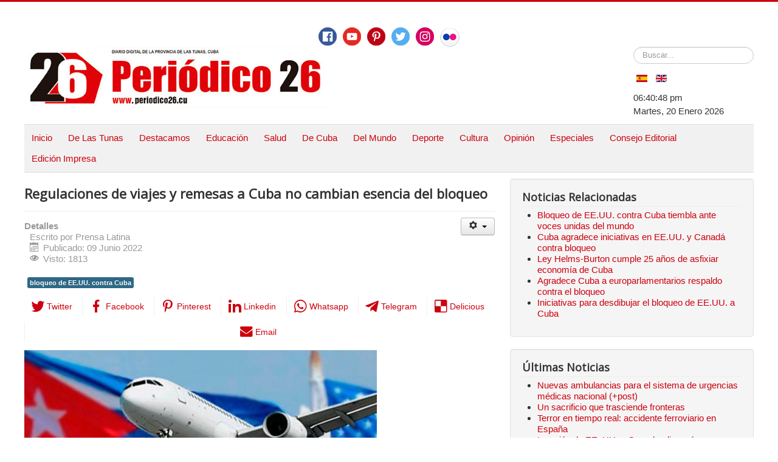

--- FILE ---
content_type: text/html; charset=utf-8
request_url: https://periodico26.cu/index.php/es/de-cuba-2/8935-regulaciones-de-viajes-y-remesas-a-cuba-no-cambian-esencia-de-bloqueo
body_size: 11593
content:
<!DOCTYPE html>
<html prefix="og: http://ogp.me/ns#" lang="es-es" dir="ltr">
<head>
	<meta name="viewport" content="width=device-width, initial-scale=1.0" />
	<meta charset="utf-8" />
	<base href="https://periodico26.cu/index.php/es/de-cuba-2/8935-regulaciones-de-viajes-y-remesas-a-cuba-no-cambian-esencia-de-bloqueo" />
	<meta name="keywords" content="Cuba, EE.UU., bloqueo de Estados Unidos contra Cuba" />
	<meta property="og:title" content="   Regulaciones de viajes y remesas a Cuba no cambian esencia del bloqueo" />
	<meta property="og:type" content="article" />
	<meta property="og:image" content="https://periodico26.cu/images/De_Cuba/Cuba-EEUU-Vuelos-1.jpg" />
	<meta property="og:url" content="https://periodico26.cu/index.php/es/de-cuba-2/8935-regulaciones-de-viajes-y-remesas-a-cuba-no-cambian-esencia-de-bloqueo" />
	<meta name="og:site_name" content="Periodico26. Todos Los Derechos Reservados. Fundado El 15 De Marzo De 2000. Optimizado Para: Firefox, Internet Explorer, Google Chrome Y Opera. Autorizamos La Reproducción De Trabajos De Este Medio, Siempre Que Sea De Forma Íntegra Y Se Cite La Fuente. . ISSN:1606-4984" />
	<meta property="og:description" content="La Habana.- La publicación hoy de las nuevas regulaciones sobre viajes y remesas de Estados Unidos a Cuba no constituyen un cambio significativo en la esencia del bloqueo económico, financiero y comercial estadounidense contra la isla caribeña." />
	<meta name="author" content="Prensa Latina" />
	<meta name="description" content="La Habana.- La publicación hoy de las nuevas regulaciones sobre viajes y remesas de Estados Unidos a Cuba no constituyen un cambio significativo en la esencia del bloqueo económico, financiero y comercial estadounidense contra la isla caribeña." />
	<meta name="generator" content="Joomla! - Open Source Content Management" />
	<title>   Regulaciones de viajes y remesas a Cuba no cambian esencia del bloqueo</title>
	<link href="/index.php/es/component/jcomments/feed/com_content/8935" rel="alternate" type="application/rss+xml" title="Regulaciones de viajes y remesas a Cuba no cambian esencia del bloqueo" />
	<link href="/templates/protostar/favicon.ico" rel="shortcut icon" type="image/vnd.microsoft.icon" />
	<link href="/media/k2/assets/css/k2.fonts.css?v2.7.1" rel="stylesheet" />
	<link href="/components/com_k2/css/k2.css?v2.7.1" rel="stylesheet" />
	<link href="/components/com_jcomments/tpl/default/style.css?v=3002" rel="stylesheet" />
	<link href="https://periodico26.cu/media/plg_social2s/css/behavior/s2sdefault.css" rel="stylesheet" />
	<link href="https://periodico26.cu/media/plg_social2s/css/styles/default.css" rel="stylesheet" />
	<link href="https://periodico26.cu/media/plg_social2s/css/s2sfont.min.css" rel="stylesheet" />
	<link href="/templates/protostar/css/template.css?a9ff30e406921034960f7b392b4d4ebc" rel="stylesheet" />
	<link href="https://fonts.googleapis.com/css?family=Open+Sans" rel="stylesheet" />
	<link href="/media/mod_languages/css/template.css?a9ff30e406921034960f7b392b4d4ebc" rel="stylesheet" />
	<link href="/modules/mod_jm_social_icons/assets/default.css" rel="stylesheet" />
	<style>

	h1, h2, h3, h4, h5, h6, .site-title {
		font-family: 'Open Sans', sans-serif;
	}
	body.site {
		border-top: 3px solid #cc000e;
		background-color: #f4f6f7;
	}
	a {
		color: #cc000e;
	}
	.nav-list > .active > a,
	.nav-list > .active > a:hover,
	.dropdown-menu li > a:hover,
	.dropdown-menu .active > a,
	.dropdown-menu .active > a:hover,
	.nav-pills > .active > a,
	.nav-pills > .active > a:hover,
	.btn-primary {
		background: #cc000e;
	}div.mod_search87 input[type="search"]{ width:auto; }
	</style>
	<script src="https://ajax.googleapis.com/ajax/libs/jquery/3.1.0/jquery.min.js"></script>
	<script src="https://code.jquery.com/jquery-migrate-3.1.0.min.js"></script>
	<script src="/media/syw_jqueryeasy/js/jquerynoconflict.js"></script>
	<script src="/media/system/js/caption.js?a9ff30e406921034960f7b392b4d4ebc"></script>
	<!--[if lt IE 9]><script src="/media/system/js/html5fallback.js?a9ff30e406921034960f7b392b4d4ebc"></script><![endif]-->
	
	
	
	<script src="/media/jui/js/bootstrap.min.js?a9ff30e406921034960f7b392b4d4ebc"></script>
	<!--[if lt IE 9]><script src="/media/jui/js/html5.js?a9ff30e406921034960f7b392b4d4ebc"></script><![endif]-->
	<script src="/media/k2/assets/js/k2.frontend.js?v2.7.1&amp;sitepath=/"></script>
	<script src="/components/com_jcomments/js/jcomments-v2.3.js?v=12"></script>
	<script src="/components/com_jcomments/libraries/joomlatune/ajax.js?v=4"></script>
	<script src="/templates/protostar/js/template.js?a9ff30e406921034960f7b392b4d4ebc"></script>
	<script>
var s2s_mobile = '';
                (function(d){
                  var f = d.getElementsByTagName('SCRIPT')[0], p = d.createElement('SCRIPT');
                  p.type = 'text/javascript';
                  p.async = false;
                  p.defer = true;
                  p.src = 'https://periodico26.cu/media/plg_social2s/js/social2s.min.js';
                  f.parentNode.insertBefore(p, f);
                }(document));
            var insert = '0';var insert_position = '0';var insert_element = '';var s2s_checkCookie = '0';var s2s_lang_1tag = 'es_ES';var s2s_lang_2tag = 'es';var s2s_lang_direction = 'lang_directon_right';var s2s_load_scripts_onload = '0';var s2s_context = 'com_content.article';var s2s_debug = '0';var s2s_version = '4.0.142';var s2s_art_mobile_min = '978';var s2s_k2_remove_social = '0';var s2s_sha = '';var s2s_cta_active = '0';var s2s_cta_default = 'twitter';var twitter_b_count_hide = '1';var twitter_b_count = '0';var facebook_count_hide = '1';var facebook_like_count = '0';var facebook_share_count = '0';var facebook_total_count = '0';var pinterest_count_hide = '1';var pinterest_count = '0';var linkedin_count_hide = '1';var linkedin_count = '0';var gplus_b_count_hide = '1';var gplus_b_count = '0';var tumblr_count = '0';var tumblr_count_hide = '0';var vk_b_count_hide = '1';var vk_b_count = '0';var php_full_link = 'https%3A%2F%2Fperiodico26.cu%2Findex.php%2Fes%2Fde-cuba-2%2F8935-regulaciones-de-viajes-y-remesas-a-cuba-no-cambian-esencia-de-bloqueo';var php_title = '%20%20%20Regulaciones%20de%20viajes%20y%20remesas%20a%20Cuba%20no%20cambian%20esencia%20del%20bloqueo';jQuery(function($){ initTooltips(); $("body").on("subform-row-add", initTooltips); function initTooltips (event, container) { container = container || document;$(container).find(".hasTooltip").tooltip({"html": true,"container": "body"});} });jQuery(window).on('load',  function() {
				new JCaption('img.caption');
			});
	</script>
	<meta property="og:title" content="   Regulaciones de viajes y remesas a Cuba no cambian esencia del bloqueo"><meta property="og:description" content="La Habana.- La publicación hoy de las nuevas regulaciones sobre viajes y remesas de Estados Unidos a Cuba no constituyen un cambio significativo en la esencia del bloqueo económico, comercial y financiero estadounidense contra la Isla caribeña...."><meta property="og:site_name" content="Periodico26. Todos Los Derechos Reservados. Fundado El 15 De Marzo De 2000. Optimizado Para: Firefox, Internet Explorer, Google Chrome Y Opera. Autorizamos La Reproducción De Trabajos De Este Medio, Siempre Que Sea De Forma Íntegra Y Se Cite La Fuente. . ISSN:1606-4984" /><meta property="og:url"  content="https://periodico26.cu/index.php/es/de-cuba-2/8935-regulaciones-de-viajes-y-remesas-a-cuba-no-cambian-esencia-de-bloqueo" /><meta property="og:type"  content="website" /><meta property="fb:app_id" content="514279921989553" />

</head>
<body class="site com_content view-article no-layout no-task itemid-164 fluid">
	<!-- Body -->
<!-- Piwik -->
<script type="text/javascript">
   var _paq = _paq || [];
   _paq.push(["setDocumentTitle", document.domain + "/" + document.title]);
   _paq.push(["setCookieDomain", "*.www.periodico26.cu"]);
   _paq.push(['trackPageView']);
   _paq.push(['enableLinkTracking']);
   (function() {
     var u="//piwikstats.cip.cu/";
     _paq.push(['setTrackerUrl', u+'piwik.php']);
     _paq.push(['setSiteId', 116]);
     var d=document, g=d.createElement('script'), s=d.getElementsByTagName('script')[0];
     g.type='text/javascript'; g.async=true; g.defer=true; g.src=u+'piwik.js'; s.parentNode.insertBefore(g,s);
   })();
</script>
<noscript><p><img src="//piwikstats.cip.cu/piwik.php?idsite=116"
style="border:0;" alt="" /></p></noscript>
<!-- End Piwik Code -->

	<!-- Statcounter code for Periodico26.cu
http://www.periodico26.cu on Joomla -->
<script type="text/javascript">
var sc_project=9328855; 
var sc_invisible=0; 
var sc_security="4eece0fc"; 
var scJsHost = "https://";
document.write("<sc"+"ript type='text/javascript' src='" +
scJsHost+
"statcounter.com/counter/counter.js'></"+"script>");
</script>
<noscript><div class="statcounter"><a title="Web Analytics
Made Easy - StatCounter" href="https://statcounter.com/"
target="_blank"><img class="statcounter"
src="https://c.statcounter.com/9328855/0/4eece0fc/0/"
alt="Web Analytics Made Easy -
StatCounter"></a></div></noscript>
<!-- End of Statcounter Code -->
	<!-- Global site tag (gtag.js) - Google Analytics -->
<script async src="https://www.googletagmanager.com/gtag/js?id=UA-102107715-2"></script>
<script>
  window.dataLayer = window.dataLayer || [];
  function gtag(){dataLayer.push(arguments);}
  gtag('js', new Date());

  gtag('config', 'UA-102107715-2');
</script>
	<div class="body" id="top">
		<div class="container-fluid">
		
			<!-- Header -->
			<header class="header" role="banner">
				<div class="header-inner clearfix">
					<a class="brand pull-left" href="/">
					
<div id="jmm-social-179" class="jmm-social default ">
	<div class="jmm-social-in view-1">
				<ul class="jmm-list items-7"><li class="jmm-item item-1 facebook"><a class="jmm-link" href="https://www.facebook.com/26deLasTunas/" target="_blank" aria-label="Facebook" title="Facebook"><span class="jmm-img"><img src="/images/social-icons/free-social-media-icons/PNG/Circle Color/Facebook.png" alt="Facebook"></span></a></li><li class="jmm-item item-2 youtube"><a class="jmm-link" href="https://www.youtube.com/user/PERIODICO26CUBA" target="_blank" aria-label="Youtube" title="Youtube"><span class="jmm-img"><img src="/images/social-icons/free-social-media-icons/PNG/Circle Color/Youtube.png" alt="Youtube"></span></a></li><li class="jmm-item item-3 pinterest"><a class="jmm-link" href="https://www.pinterest.com/peridico26" target="_blank" aria-label="Pinterest" title="Pinterest"><span class="jmm-img"><img src="/images/social-icons/free-social-media-icons/PNG/Circle Color/Pinterest.png" alt="Pinterest"></span></a></li><li class="jmm-item item-4 twitter"><a class="jmm-link" href="https://twitter.com/26delastunas" target="_blank" aria-label="Twitter" title="Twitter"><span class="jmm-img"><img src="/images/social-icons/free-social-media-icons/PNG/Circle Color/Twitter.png" alt="Twitter"></span></a></li><li class="jmm-item item-5 instagram"><a class="jmm-link" href="https://www.instagram.com/periodico26/" target="_blank" aria-label="Instagram" title="Instagram"><span class="jmm-img"><img src="/images/social-icons/free-social-media-icons/PNG/Circle Color/Instagram.png" alt="Instagram"></span></a></li><li class="jmm-item item-6 flickr"><a class="jmm-link" href="https://www.flickr.com/photos/77456669@N02/" target="_blank" aria-label="Flickr" title="Flickr"><span class="jmm-img"><img src="/images/social-icons/free-social-media-icons/PNG/Circle Color/Flickr-32.png" alt="Flickr"></span></a></li></ul>	</div>
</div>

						<img src="https://periodico26.cu/images/banners/banner_nuevo2020.jpg" alt="Periodico26. Todos Los Derechos Reservados. Fundado El 15 De Marzo De 2000. Optimizado Para: Firefox, Internet Explorer, Google Chrome Y Opera. Autorizamos La Reproducción De Trabajos De Este Medio, Siempre Que Sea De Forma Íntegra Y Se Cite La Fuente. . ISSN:1606-4984" />											</a>
					<div class="header-search pull-right">
						<div class="search mod_search87">
	<form action="/index.php/es/de-cuba-2" method="get" class="form-inline" role="search">
		<label for="mod-search-searchword87" class="element-invisible">Buscar...</label> <input name="searchword" id="mod-search-searchword87" maxlength="200"  class="inputbox search-query input-medium" type="search" size="20" placeholder="Buscar..." />		<input type="hidden" name="task" value="search" />
		<input type="hidden" name="option" value="com_search" />
		<input type="hidden" name="Itemid" value="164" />
		<input type="hidden" name="f8e0f9c55719c646d8c5bea6b5e36521" value="1" />	</form>
</div>
<div class="mod-languages">

	<ul class="lang-inline" dir="ltr">
									<li class="lang-active">
			<a href="https://periodico26.cu/index.php/es/de-cuba-2/8935-regulaciones-de-viajes-y-remesas-a-cuba-no-cambian-esencia-de-bloqueo">
												<img src="/media/mod_languages/images/es_es.gif" alt="Español (España)" title="Español (España)" />										</a>
			</li>
								<li>
			<a href="/index.php/en/">
												<img src="/media/mod_languages/images/en_gb.gif" alt="English (United Kingdom)" title="English (United Kingdom)" />										</a>
			</li>
				</ul>

</div>

<div class="datetime" id="datetime_124">
<div class="time digital"><span id="leoClockTime_124" class="clock"></span></div><script type="text/javascript" >
	var currentTime_124 = new Date();
	var format_124 = "12h";
	var seconds_124 = 1;
	var leadingZeros_124 = "1";

	var jstime_124 = new Date().getTime() - 1000;

	function leoClockUpdate_124()
	{
		jstime_124 = jstime_124 + 1000;
		var jsnow_124 = new Date().getTime();
		var offset_124 = jsnow_124 - jstime_124;
		if(offset_124 > 1000)
		{
			jstime_124 = jstime_124 + offset_124;
			var offsetseconds_124 = Math.round(offset_124 / 1000);
			currentTime_124.setSeconds(currentTime_124.getSeconds() + offsetseconds_124);
		}

		currentTime_124.setSeconds(currentTime_124.getSeconds() + 1);
		var currentHours_124 = currentTime_124.getHours();	
		var currentMinutes_124 = currentTime_124.getMinutes();
		var currentSeconds_124 = currentTime_124.getSeconds();

		// Handles 12h format
		if(format_124 == "12h")
		{
			//convert 24 to 00
			if(currentHours_124 == 24)
			{
				currentHours_124 = 0;
			}

			//save a AM/PM variable
			if(currentHours_124 < 12)
			{
				var ampm_124 = "am";
			}

			if(currentHours_124 >= 12)
			{
				var ampm_124 = "pm";
				if(currentHours_124 > 12)
				{
					currentHours_124 = currentHours_124 - 12;
				}
			}
		}

		// Pad the hours, minutes and seconds with leading zeros, if required
		if(leadingZeros_124 == 1)
		{
			currentHours_124 = ( currentHours_124 < 10 ? "0" : "" ) + currentHours_124;
		}

		if(leadingZeros_124 == 1 || leadingZeros_124 == 'nothour')
		{
			currentMinutes_124 = ( currentMinutes_124 < 10 ? "0" : "" ) + currentMinutes_124;
			currentSeconds_124 = ( currentSeconds_124 < 10 ? "0" : "" ) + currentSeconds_124;
		}

		// Compose the string for display
		var currentTimeString_124 = currentHours_124 + ":" + currentMinutes_124;

		// Add seconds if that has been selected
		if(seconds_124)
		{
			currentTimeString_124 = currentTimeString_124 + ":" + currentSeconds_124;
		}

		// Add AM/PM if 12h format
		if(format_124 == "12h")
		{
			currentTimeString_124 = currentTimeString_124 + " " + ampm_124;
		}

		// Translate numbers
		var numbers = new Array ("0", "1", "2", "3", "4", "5", "6", "7", "8", "9");

		for(var i = 0; i <= 9; i++)
		{
			currentTimeString_124 = currentTimeString_124.replace(new RegExp(i, 'gi'), numbers[i]);
		}

		// Update the time display
		document.getElementById("leoClockTime_124").innerHTML = currentTimeString_124;
	}

	leoClockUpdate_124();
	setInterval('leoClockUpdate_124()', 1000);
</script><div class="date gregorian"> <span>Martes, 20 Enero 2026</span></div></div>

					</div>
				</div>
				</header>
								<nav class="navigation" role="navigation">
					<div class="navbar pull-left">
						<a class="btn btn-navbar collapsed" data-toggle="collapse" data-target=".nav-collapse">
							<span class="element-invisible">Cambiar navegación</span>
							<span class="icon-bar"></span>
							<span class="icon-bar"></span>
							<span class="icon-bar"></span>
						</a>
					</div>
					<div class="nav-collapse">
						<ul class="nav menu  nav-pills mod-list">
<li class="item-101 default"><a href="/index.php/es/" >Inicio</a></li><li class="item-120"><a href="/index.php/es/de-las-tunas" >De Las Tunas</a></li><li class="item-129"><a href="/index.php/es/destacamos" >Destacamos</a></li><li class="item-121"><a href="/index.php/es/educacion" >Educación</a></li><li class="item-122"><a href="/index.php/es/salud" >Salud</a></li><li class="item-123"><a href="/index.php/es/de-cuba" >De Cuba</a></li><li class="item-124"><a href="/index.php/es/del-mundo" >Del Mundo</a></li><li class="item-125"><a href="/index.php/es/deporte" >Deporte</a></li><li class="item-126"><a href="/index.php/es/cultura" >Cultura</a></li><li class="item-127"><a href="/index.php/es/opinion" >Opinión</a></li><li class="item-128 deeper parent"><a href="/index.php/es/especiales" >Especiales</a><ul class="nav-child unstyled small"><li class="item-130"><a href="/index.php/es/especiales/reportaje-multimedia" >Reportaje Multimedia</a></li><li class="item-131"><a href="/index.php/es/especiales/infografias" >Infografías</a></li><li class="item-132"><a href="/index.php/es/especiales/podcast" >Podcast</a></li><li class="item-133"><a href="/index.php/es/especiales/efemerides" >Efemérides</a></li><li class="item-134"><a href="/index.php/es/especiales/otras-noticias" >Otras Noticias</a></li><li class="item-280"><a href="/index.php/es/especiales/suplemento-cultural-matarile" >Suplemento Cultural Matarile</a></li></ul></li><li class="item-185"><a href="/index.php/es/consejo-editorial" >Consejo Editorial</a></li><li class="item-199"><a href="/index.php/es/edicion-impresa" >Edición Impresa</a></li></ul>

					</div>
				</nav>
						
			<div class="row-fluid">
								<main id="content" role="main" class="span9">
					<!-- Begin Content -->
					
					<div id="system-message-container">
	</div>

					<div class="item-page" itemscope itemtype="https://schema.org/Article">
	<meta itemprop="inLanguage" content="es-ES" />
	
		
			<div class="page-header">
		<h2 itemprop="headline">
			   Regulaciones de viajes y remesas a Cuba no cambian esencia del bloqueo		</h2>
							</div>
							
<div class="icons">
	
					<div class="btn-group pull-right">
				<button class="btn dropdown-toggle" type="button" id="dropdownMenuButton-8935" aria-label="Herramientas de usuario"
				data-toggle="dropdown" aria-haspopup="true" aria-expanded="false">
					<span class="icon-cog" aria-hidden="true"></span>
					<span class="caret" aria-hidden="true"></span>
				</button>
								<ul class="dropdown-menu" aria-labelledby="dropdownMenuButton-8935">
											<li class="print-icon"> <a href="/index.php/es/de-cuba-2/8935-regulaciones-de-viajes-y-remesas-a-cuba-no-cambian-esencia-de-bloqueo?tmpl=component&amp;print=1&amp;layout=default" title="Imprimir el artículo <    Regulaciones de viajes y remesas a Cuba no cambian esencia del bloqueo >" onclick="window.open(this.href,'win2','status=no,toolbar=no,scrollbars=yes,titlebar=no,menubar=no,resizable=yes,width=640,height=480,directories=no,location=no'); return false;" rel="nofollow">			<span class="icon-print" aria-hidden="true"></span>
		Imprimir	</a> </li>
																<li class="email-icon"> <a href="/index.php/es/component/mailto/?tmpl=component&amp;template=protostar&amp;link=7e2040d905f3ad7a76f006b95ffbd7be6486431b" title="Enviar el enlace a un amigo" onclick="window.open(this.href,'win2','width=400,height=550,menubar=yes,resizable=yes'); return false;" rel="nofollow">			<span class="icon-envelope" aria-hidden="true"></span>
		Correo electrónico	</a> </li>
														</ul>
			</div>
		
	</div>
			
		
						<dl class="article-info muted">

		
			<dt class="article-info-term">
									Detalles							</dt>

							<dd class="createdby" itemprop="author" itemscope itemtype="https://schema.org/Person">
					Escrito por <span itemprop="name">Prensa Latina</span>	</dd>
			
			
			
			
										<dd class="published">
				<span class="icon-calendar" aria-hidden="true"></span>
				<time datetime="2022-06-09T07:39:34-04:00" itemprop="datePublished">
					Publicado: 09 Junio 2022				</time>
			</dd>			
		
					
			
										<dd class="hits">
					<span class="icon-eye-open" aria-hidden="true"></span>
					<meta itemprop="interactionCount" content="UserPageVisits:1813" />
					Visto: 1813			</dd>						</dl>
	
			
			<ul class="tags inline">
																	<li class="tag-501 tag-list0" itemprop="keywords">
					<a href="/index.php/es/component/tags/tag/bloqueo-de-ee-uu-contra-cuba" class="label label-info">
						bloqueo de EE.UU. contra Cuba					</a>
				</li>
						</ul>
	
		<div class="s2s_supra_contenedor lang_directon_right s2sdefault  align_left  s2s_balloon_bottom " ><input name="social2s_url" type="hidden" class="social2s_url" value="https://periodico26.cu/index.php/es/de-cuba-2/8935-regulaciones-de-viajes-y-remesas-a-cuba-no-cambian-esencia-de-bloqueo" /><div class="s2s_contenedor  s2s_text  s2s-btn-group"><div class="s2s_twitter s2s_btn s2s-btn-sm ">
			<a class="s2s_icon"><i class="s2sfo fo-twitter"></i>  <span class="s2s_social_text">Twitter</span> </a>
			<div class="globo s2s_globo_closed s2s_twitter_iframe">
				<div class="s2s_flecha"></div>

				<a style="display:none" 
					href="https://twitter.com/share"
					data-text="   Regulaciones de viajes y remesas a Cuba no cambian esencia del bloqueo" 
					data-url="https://periodico26.cu/index.php/es/de-cuba-2/8935-regulaciones-de-viajes-y-remesas-a-cuba-no-cambian-esencia-de-bloqueo" 
					class="twitter-share-button" data-lang="es" 
					data-size="large" data-count="none"><span class="s2s_social_text">Twitter</span>
				</a></div>
		</div><div class="s2s_facebook s2s_btn s2s-btn-sm " >
			<a class="s2s_icon"><i class="s2sfo fo-facebook"></i>  <span class="s2s_social_text">Facebook</span> </a>
				<div class="globo s2s_globo_closed s2s_facebook_iframe">
					<div class="s2s_flecha"></div>
					<div id="fb-root"></div><div class="fb-like" 
						data-layout="button_count" 
						data-action="like" data-href="https://periodico26.cu/index.php/es/de-cuba-2/8935-regulaciones-de-viajes-y-remesas-a-cuba-no-cambian-esencia-de-bloqueo" data-width="450" data-show-faces="false" data-size="small" data-send="true" data-share="true" data-mobile-iframe=true>
					</div></div>
			</div><div class="s2s_pinterest s2s_btn s2s-btn-sm "><a class="s2s_icon"><i class="s2sfo fo-pinterest"></i>  <span class="s2s_social_text">Pinterest</span> </a><div class="globo s2s_globo_closed s2s_pinterest_iframe">
					<div class="s2s_flecha"></div>
					<a href="//www.pinterest.com/pin/create/button/?url=https%3A%2F%2Fperiodico26.cu%2Findex.php%2Fes%2Fde-cuba-2%2F8935-regulaciones-de-viajes-y-remesas-a-cuba-no-cambian-esencia-de-bloqueo&amp;description=%20%20%20Regulaciones%20de%20viajes%20y%20remesas%20a%20Cuba%20no%20cambian%20esencia%20del%20bloqueo" data-pin-do="buttonBookmark" 
					 
					data-pin-color="red" 
					 
					data-pin-tall="true" data-pin-sticky="false"></a> </div>
			</div><div class="s2s_linkedin s2s_btn s2s-btn-sm " >
			<a class="s2s_icon"><i class="s2sfo fo-linkedin"></i>  <span class="s2s_social_text">Linkedin</span> </a>
				<div class="globo s2s_globo_closed s2s_linkedin_iframe">
					<div class="s2s_flecha"></div>
				
					<script type="IN/Share"  data-url="https://periodico26.cu/index.php/es/de-cuba-2/8935-regulaciones-de-viajes-y-remesas-a-cuba-no-cambian-esencia-de-bloqueo"></script>
				</div>
			</div><div class="s2s_wapp s2s_btn s2s-btn-sm  " >
			
			<a class="s2s_icon"><i class="s2sfo fo-whatsapp"></i>  <span class="s2s_social_text">Whatsapp</span></a>
				<div class="globo s2s_globo_closed s2s_wapp_iframe">
					<div class="s2s_flecha"></div>
				

				<a class="s2s_a_btn wapp_link" 
					href="whatsapp://send?text=https%3A%2F%2Fperiodico26.cu%2Findex.php%2Fes%2Fde-cuba-2%2F8935-regulaciones-de-viajes-y-remesas-a-cuba-no-cambian-esencia-de-bloqueo" 
					data-text="   Regulaciones de viajes y remesas a Cuba no cambian esencia del bloqueo" 
					data-action="share/whatsapp/share"
					data-href="https%3A%2F%2Fperiodico26.cu%2Findex.php%2Fes%2Fde-cuba-2%2F8935-regulaciones-de-viajes-y-remesas-a-cuba-no-cambian-esencia-de-bloqueo"
				>
					<i class="s2sfo fo-whatsapp" aria-hidden="true"></i>
					<span class="s2s_text_int">share with Whatsapp</span>
				</a>

				</div>
			</div><div class="s2s_tgram s2s_btn s2s-btn-sm  " >
			
			<a class="s2s_icon"><i class="s2sfo fo-tgram"></i>  <span class="s2s_social_text">Telegram</span></a>
				<div class="globo s2s_globo_closed s2s_tgram_iframe">
					<div class="s2s_flecha"></div>
				

				<a class="s2s_a_btn tgram_link" 
					href="https://telegram.me/share/url?url=https%3A%2F%2Fperiodico26.cu%2Findex.php%2Fes%2Fde-cuba-2%2F8935-regulaciones-de-viajes-y-remesas-a-cuba-no-cambian-esencia-de-bloqueo&text=   Regulaciones de viajes y remesas a Cuba no cambian esencia del bloqueo" target="_blank"
				><i class="s2sfo fo-telegram" aria-hidden="true"></i><span class="s2s_text_int">share with Telegram<span></a>

				</div>
			</div><div class="s2s_delio s2s_btn s2s-btn-sm  " ><a class="s2s_icon"><i class="s2sfo fo-delio"></i>  <span class="s2s_social_text">Delicious</span></a>
				<div class="globo s2s_globo_closed s2s_delio_iframe">
					<div class="s2s_flecha"></div><a class="s2s_a_btn delio_link" onclick="window.open('//del.icio.us/save?v=5&noui&jump=close&url='+decodeURIComponent(php_full_link)+'&notes=asdf&title='+decodeURIComponent(php_title), 'delicious','toolbar=no,width=550,height=550'); return false;"><i class="s2sfo fo-delio" aria-hidden="true"></i><span class="s2s_text_int">Save on Delicious</span></a></div>
		</div><div class="s2s_email s2s_btn s2s-btn-sm " >
			
			<a class="s2s_icon"><i class="s2sfo fo-email"></i>  <span class="s2s_social_text">Email</span></a>
				<div class="globo s2s_globo_closed s2s_email_iframe">
					<div class="s2s_flecha"></div>
				

				<a class="s2s_a_btn email_link" 
					href="mailto:someone@example.com?Subject=   Regulaciones de viajes y remesas a Cuba no cambian esencia del bloqueo&body=https%3A%2F%2Fperiodico26.cu%2Findex.php%2Fes%2Fde-cuba-2%2F8935-regulaciones-de-viajes-y-remesas-a-cuba-no-cambian-esencia-de-bloqueo"
				><i class="s2sfo fo-email" aria-hidden="true"></i><span class="s2s_text_int">Send by email<span></a>

				</div>
			</div></div></div>
								<div itemprop="articleBody">
		<p><img style="vertical-align: top; margin-bottom: 10px;" src="/images/De_Cuba/Cuba-EEUU-Vuelos-1.jpg" alt="Cuba EEUU Vuelos 1" /></p>  <p>La Habana.- La publicación hoy de las nuevas regulaciones sobre viajes y remesas de Estados Unidos a Cuba no constituyen un cambio significativo en la esencia del bloqueo económico, comercial y financiero estadounidense contra la Isla caribeña.</p>     <p>En mayo, el presidente estadounidense, Joseph Biden, anunció el levantamiento de varias restricciones referentes a la Isla, lo cual formó parte de sus promesas de campaña electoral; sin embargo, ello no significa que pierdan su vigencia los aspectos más agresivos de las más de 200 medidas impuestas por el republicano Donald Trump durante su mandato.</p>  <p>Con la publicación hoy en el Registro Federal de estas nuevas directrices es efectiva la posibilidad de que ciudadanos estadounidenses realicen viajes a Cuba, pero siempre en grupos, con motivos educativos y bajo determinadas restricciones.</p>  <p>Los norteamericanos continúan imposibilitados de realizar turismo en la Isla y se mantienen con restricciones las transacciones con motivo de sus viajes.</p>  <p>Respecto a las remesas, se elimina la delimitación de los envíos a mil dólares cada tres meses, pero no se han especificado las características de este proceso, que necesita de licencias especiales para la operación de las compañías estadounidenses implicadas.</p>  <p>Estas medidas se unen a otras como el levantamiento de la prohibición de los vuelos a otras ciudades cubanas, con excepción de La Habana; que durante la pandemia de la Covid-19 dificultó los contactos de ciudadanos y residentes en Estados Unidos con sus familiares en Cuba.</p>  <p>Cuba ha señalado que se trata de pasos en la dirección correcta, pero muy limitados, porque se mantienen vigentes las acciones coercitivas, varias de ellas con carácter extraterritorial, que forman parte del entramado legal del bloqueo estadounidense.</p>  <p>Al anunciar el cambio en su política hacia la Mayor de las Antillas, Biden se refirió también a la posibilidad de que desde Estados Unidos se autorizaran inversiones con el sector no estatal, pero no ha trascendido la manera en que se aplicará esta medida.</p>  <p>Durante su mandato, el demócrata ha mantenido el grueso de las medidas implementadas por su predecesor Donald Trump, que en el 2017 aprobó una directiva presidencial para recrudecer las sanciones económicas contra la Isla caribeña, aun en medio de la pandemia.</p>  <p>La puesta en vigor de este paquete de acciones esta semana coincide con las fuertes críticas a la administración de Biden por la exclusión de Cuba de una Cumbre regional con sede en Los Ángeles, California.</p>  <p>Varios jefes de Estado y de Gobierno declinaron su participación en la cita por su carácter excluyente y entre los que asistirán un grupo de ellos ha anunciado que plantearán la necesidad de poner fin al bloqueo estadounidense contra Cuba como un tema prioritario.</p>	</div>

	
	<ul class="pager pagenav">
	<li class="previous">
		<a class="hasTooltip" title="Ministros dialogarán hoy con actores económicos" aria-label="Artículo anterior: Ministros dialogarán hoy con actores económicos" href="/index.php/es/de-cuba-2/8943-ministros-dialogaran-hoy-con-actores-economicos" rel="prev">
			<span class="icon-chevron-left" aria-hidden="true"></span> <span aria-hidden="true">Anterior</span>		</a>
	</li>
	<li class="next">
		<a class="hasTooltip" title="Debatirán sobre desarrollo local en II Jornada Económica" aria-label="Artículo siguiente: Debatirán sobre desarrollo local en II Jornada Económica" href="/index.php/es/de-cuba-2/8934-debatiran-sobre-desarrollo-local-en-ii-jornada-economica" rel="next">
			<span aria-hidden="true">Siguiente</span> <span class="icon-chevron-right" aria-hidden="true"></span>		</a>
	</li>
</ul>
							<script type="text/javascript">
<!--
var jcomments=new JComments(8935, 'com_content','/index.php/es/component/jcomments/');
jcomments.setList('comments-list');
//-->
</script>
<div id="jc">
<div id="comments"></div>
<h4>Escribir un comentario</h4>
<div class="comments-policy">Este sitio se reserva el derecho de la publicación de los comentarios. No se harán visibles aquellos que sean denigrantes, ofensivos, difamatorios, que estén fuera de contexto o atenten contra la dignidad de una persona o grupo social. Recomendamos brevedad en sus planteamientos.</div>
<a id="addcomments" href="#addcomments"></a>
<form id="comments-form" name="comments-form" action="javascript:void(null);">
<p>
	<span>
		<input id="comments-form-name" type="text" name="name" value="" maxlength="255" size="22" tabindex="1" />
		<label for="comments-form-name">Nombre (requerido)</label>
	</span>
</p>
<p>
	<span>
		<input id="comments-form-email" type="text" name="email" value="" size="22" tabindex="2" />
		<label for="comments-form-email">E-mail (requerido)</label>
	</span>
</p>
<p>
	<span>
		<textarea id="comments-form-comment" name="comment" cols="65" rows="8" tabindex="5"></textarea>
	</span>
</p>
<p>
	<span>
		<img class="captcha" onclick="jcomments.clear('captcha');" id="comments-form-captcha-image" src="/index.php/es/component/jcomments/captcha/99670" width="121" height="60" alt="Código de seguridad" /><br />
		<span class="captcha" onclick="jcomments.clear('captcha');">Refescar</span><br />
		<input class="captcha" id="comments-form-captcha" type="text" name="captcha_refid" value="" size="5" tabindex="6" /><br />
	</span>
</p>
<div id="comments-form-buttons">
	<div class="btn" id="comments-form-send"><div><a href="#" tabindex="7" onclick="jcomments.saveComment();return false;" title="Enviar (Ctrl+Enter)">Enviar</a></div></div>
	<div class="btn" id="comments-form-cancel" style="display:none;"><div><a href="#" tabindex="8" onclick="return false;" title="Cancelar">Cancelar</a></div></div>
	<div style="clear:both;"></div>
</div>
<div>
	<input type="hidden" name="object_id" value="8935" />
	<input type="hidden" name="object_group" value="com_content" />
</div>
</form>
<script type="text/javascript">
<!--
function JCommentsInitializeForm()
{
	var jcEditor = new JCommentsEditor('comments-form-comment', true);
	jcEditor.initSmiles('/components/com_jcomments/images/smilies/');
	jcEditor.addSmile(':D','laugh.gif');
	jcEditor.addSmile(':lol:','lol.gif');
	jcEditor.addSmile(':-)','smile.gif');
	jcEditor.addSmile(';-)','wink.gif');
	jcEditor.addSmile('8)','cool.gif');
	jcEditor.addSmile(':-|','normal.gif');
	jcEditor.addSmile(':-*','whistling.gif');
	jcEditor.addSmile(':oops:','redface.gif');
	jcEditor.addSmile(':sad:','sad.gif');
	jcEditor.addSmile(':cry:','cry.gif');
	jcEditor.addSmile(':o','surprised.gif');
	jcEditor.addSmile(':-?','confused.gif');
	jcEditor.addSmile(':-x','sick.gif');
	jcEditor.addSmile(':eek:','shocked.gif');
	jcEditor.addSmile(':zzz','sleeping.gif');
	jcEditor.addSmile(':P','tongue.gif');
	jcEditor.addSmile(':roll:','rolleyes.gif');
	jcEditor.addSmile(':sigh:','unsure.gif');
	jcEditor.addCounter(0, '', ' simbolos', 'counter');
	jcomments.setForm(new JCommentsForm('comments-form', jcEditor));
}

if (window.addEventListener) {window.addEventListener('load',JCommentsInitializeForm,false);}
else if (document.addEventListener){document.addEventListener('load',JCommentsInitializeForm,false);}
else if (window.attachEvent){window.attachEvent('onload',JCommentsInitializeForm);}
else {if (typeof window.onload=='function'){var oldload=window.onload;window.onload=function(){oldload();JCommentsInitializeForm();}} else window.onload=JCommentsInitializeForm;} 
//-->
</script>
<div id="comments-footer" align="center"><a href="http://www.joomlatune.com" title="JComments" target="_blank">JComments</a></div>
</div></div>

					<div class="clearfix"></div>
					<div aria-label="Breadcrumbs" role="navigation">
	<ul itemscope itemtype="https://schema.org/BreadcrumbList" class="breadcrumb">
					<li>
				Está aquí: &#160;
			</li>
		
						<li itemprop="itemListElement" itemscope itemtype="https://schema.org/ListItem">
											<a itemprop="item" href="/index.php/es/" class="pathway"><span itemprop="name">Inicio</span></a>
					
											<span class="divider">
							<img src="/media/system/images/arrow.png" alt="" />						</span>
										<meta itemprop="position" content="1">
				</li>
							<li itemprop="itemListElement" itemscope itemtype="https://schema.org/ListItem">
											<a itemprop="item" href="/index.php/es/de-cuba-2" class="pathway"><span itemprop="name">De Cuba</span></a>
					
											<span class="divider">
							<img src="/media/system/images/arrow.png" alt="" />						</span>
										<meta itemprop="position" content="2">
				</li>
							<li itemprop="itemListElement" itemscope itemtype="https://schema.org/ListItem" class="active">
					<span itemprop="name">
						   Regulaciones de viajes y remesas a Cuba no cambian esencia del bloqueo					</span>
					<meta itemprop="position" content="3">
				</li>
				</ul>
</div>

					<!-- End Content -->
				</main>
									<div id="aside" class="span3">
						<!-- Begin Right Sidebar -->
						<div class="well "><h3 class="page-header">Noticias Relacionadas</h3><ul class="relateditems">
<li>
	<a href="/index.php/es/cultura-2/581-bloqueo-de-ee-uu-contra-cuba-tiembla-ante-voces-unidas-del-mundo">
				Bloqueo de EE.UU. contra Cuba tiembla ante voces unidas del mundo</a>
</li>
<li>
	<a href="/index.php/es/de-cuba-2/2939-cuba-agradece-iniciativas-en-ee-uu-y-canada-contra-bloqueo">
				Cuba agradece iniciativas en EE.UU. y Canadá contra bloqueo</a>
</li>
<li>
	<a href="/index.php/es/de-cuba-2/3111-ley-helms-burton-cumple-25-anos-de-asfixiar-economia-de-cuba">
				Ley Helms-Burton cumple 25 años de asfixiar economía de Cuba</a>
</li>
<li>
	<a href="/index.php/es/de-cuba-2/3170-agradece-cuba-a-europarlamentarios-respaldo-contra-el-bloqueo">
				Agradece Cuba a europarlamentarios respaldo contra el bloqueo</a>
</li>
<li>
	<a href="/index.php/es/de-cuba-2/3174-iniciativas-para-desdibujar-el-bloqueo-de-ee-uu-a-cuba">
				Iniciativas para desdibujar el bloqueo de EE.UU. a Cuba</a>
</li>
</ul>
</div><div class="well "><h3 class="page-header">Últimas Noticias</h3><ul class="latestnews mod-list">
	<li itemscope itemtype="https://schema.org/Article">
		<a href="/index.php/es/de-cuba-2/24498-nuevas-ambulancias-para-el-sistema-de-urgencias-medicas-nacional-post" itemprop="url">
			<span itemprop="name">
				Nuevas ambulancias para el sistema de urgencias médicas nacional (+post)			</span>
		</a>
	</li>
	<li itemscope itemtype="https://schema.org/Article">
		<a href="/index.php/es/de-cuba-2/24497-un-sacrificio-que-trasciende-fronteras" itemprop="url">
			<span itemprop="name">
				Un sacrificio que trasciende fronteras			</span>
		</a>
	</li>
	<li itemscope itemtype="https://schema.org/Article">
		<a href="/index.php/es/del-mundo-2/24496-terror-en-tiempo-real-accidente-ferroviario-en-espana" itemprop="url">
			<span itemprop="name">
				Terror en tiempo real: accidente ferroviario en España			</span>
		</a>
	</li>
	<li itemscope itemtype="https://schema.org/Article">
		<a href="/index.php/es/del-mundo-2/24495-invasion-de-eeuu-a-groenlandia-seria-guerra-asegura-diputado-danes" itemprop="url">
			<span itemprop="name">
				Invasión de EE. UU. a Groenlandia sería guerra, asegura diputado danés			</span>
		</a>
	</li>
	<li itemscope itemtype="https://schema.org/Article">
		<a href="/index.php/es/principal/24494-la-legitima-defensa-justificacion-para-la-agredir" itemprop="url">
			<span itemprop="name">
				La legítima defensa, ¿justificación para agredir?			</span>
		</a>
	</li>
</ul>
</div><div class="well ">

<div class="custom"  >
	<p>&nbsp;<a href="https://www.periodico26.cu/index.php/es/del-mundo-2/24463-proyecto-101-el-arma-de-china-en-la-carrera-de-la-ia" target="_blank" rel="noopener"><img src="/images/banners/sección_China.jpeg" alt="sección China" width="500" height="419" /></a></p>
<p style="text-align: justify;"></p></div>
</div><div class="well "><h3 class="page-header">Covid-19</h3>

<div class="custom"  >
	<p><a href="/index.php/es/covid-19" target="_blank"><img src="/images/banners/covid-19.jpeg" alt="covid 19" width="368" height="221" /></a></p></div>
</div><div class="well "><h3 class="page-header">Archived Articles</h3>	<ul class="archive-module mod-list">
		<li>
		<a href="/index.php/es/de-cuba-2/2024?view=archive&amp;month=11">
			Noviembre, 2024		</a>
	</li>
	</ul>
</div><div class="well "><a href="/index.php/es/component/jcomments/feed/com_content/8935" class="syndicate-module">
	<img src="/media/system/images/livemarks.png" alt="feed-image" />			<span>
					RSS				</span>
	</a>
</div>
						<!-- End Right Sidebar -->
					</div>
							</div>
		</div>
	</div>
	<!-- Footer -->
	<footer class="footer" role="contentinfo">
		<div class="container-fluid">
			<hr />
			<ul class="nav menu nav-pills mod-list">
<li class="item-159"><a href="/index.php/es/home-3" >Inicio</a></li><li class="item-160"><a href="/index.php/es/de-las-tunas-2" >De Las Tunas</a></li><li class="item-161"><a href="/index.php/es/destacamos-bottom" >Destacamos </a></li><li class="item-162"><a href="/index.php/es/educacion-2" >Educación </a></li><li class="item-163"><a href="/index.php/es/salud-2" >Salud</a></li><li class="item-164 current active"><a href="/index.php/es/de-cuba-2" >De Cuba</a></li><li class="item-165"><a href="/index.php/es/del-mundo-2" >Del Mundo </a></li><li class="item-166"><a href="/index.php/es/deporte-2" >Deporte </a></li><li class="item-167"><a href="/index.php/es/cultura-2" >Cultura</a></li><li class="item-168"><a href="/index.php/es/opinion-2" >Opinión </a></li><li class="item-169"><a href="/index.php/es/especiales-2" >Especiales</a></li></ul>

			<p class="pull-right">
				<a href="#top" id="back-top">
					Volver arriba				</a>
			</p>
			<p>
				© 2026 Periodico26. Todos Los Derechos Reservados. Fundado El 15 De Marzo De 2000. Optimizado Para: Firefox, Internet Explorer, Google Chrome Y Opera. Autorizamos La Reproducción De Trabajos De Este Medio, Siempre Que Sea De Forma Íntegra Y Se Cite La Fuente. . ISSN:1606-4984			</p>
		</div>
	</footer>
	
</body>
</html>
